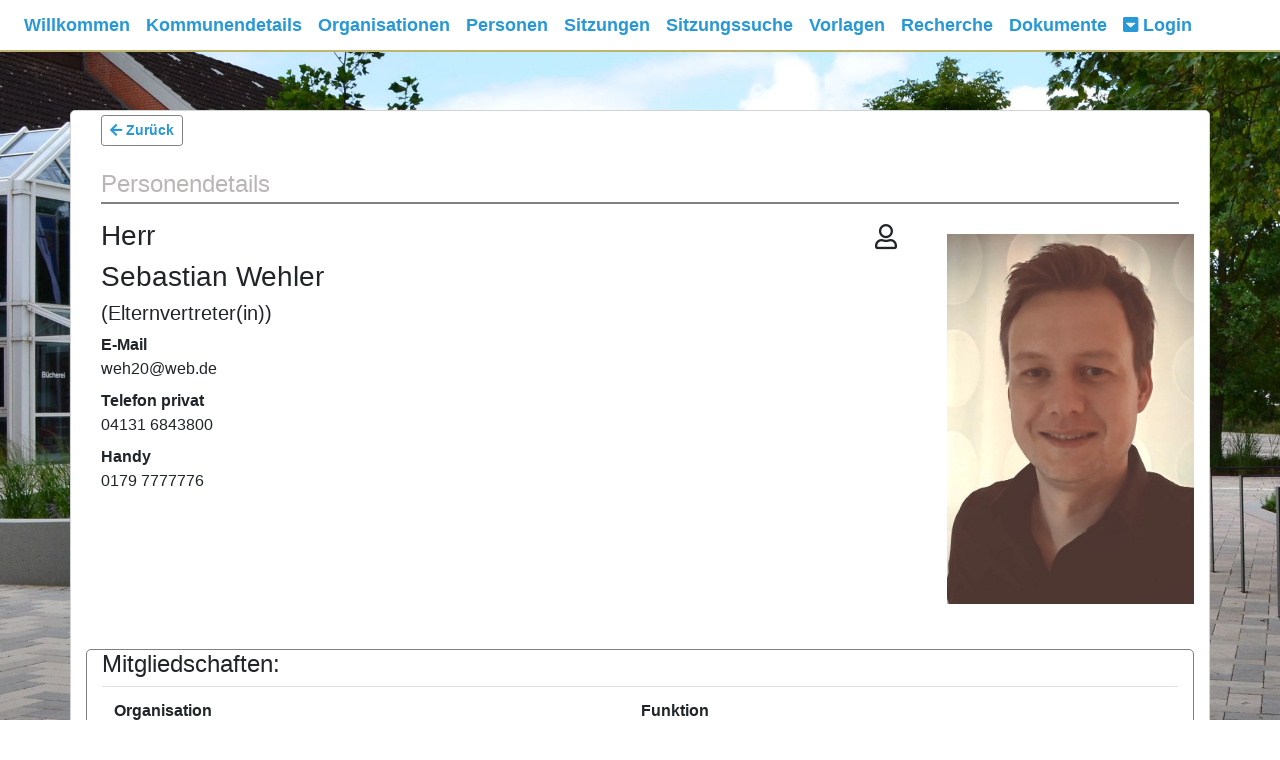

--- FILE ---
content_type: text/html; charset=utf-8
request_url: https://rat.gellersen.de/ris/gellersen/person/details/442
body_size: 7584
content:
<!DOCTYPE html>
<html lang="de">
<head>
    <meta charset="utf-8" />
    <meta name="viewport" content="width=device-width, initial-scale=1.0" />
    <meta name="format-detection" content="telephone=no">
    <title>Personendetails</title>
    <link rel="shortcut icon" type="image/x-icon" href="/ris/favicon.ico">
    <link rel="stylesheet" href="/ris/lib/font-awesome/css/all.min.css" />
    <link href="/ris/css/customers/gellersen.css" rel="stylesheet" type="text/css" />
        <link rel="alternate" type="application/rss+xml" title="Meetings RSS feed" href=https://rat.gellersen.de/ris/gellersen/rss />
    
    
        <link rel="stylesheet" href="/ris/lib/bootstrap/dist/css/bootstrap.min.css" />
        <link rel="stylesheet" href="/ris/css/site.min.css" />
        <link rel="stylesheet" href="/ris/lib/bootstrap-datepicker-1.6.4-dist/css/bootstrap-datepicker.min.css" />
    
</head>
<body class="background">
    <div id="skip"><a href="#content">Zum Inhalt springen</a></div>
<nav class="navbar navbar-expand-xl fixed-top py-1" role="navigation">
    <button class="navbar-toggler border-0 py-0" type="button" data-toggle="collapse" data-target="#navbarCollapse">
        <span class="fas fa-bars"></span> Men&#xFC; 
    </button>
    <div class="collapse navbar-collapse" id="navbarCollapse">
        <ul class="navbar-nav justify-content-center mr-auto">
            <li class="nav-item"><a class="nav-link" href="/ris">Willkommen</a></li>
                <li class="nav-item"><a class="nav-link" href="/ris/gellersen/district">Kommunendetails</a></li>
                <li class="nav-item"><a class="nav-link" href="/ris/gellersen/organization/list">Organisationen</a></li>
                <li class="nav-item"><a class="nav-link" href="/ris/gellersen/person/list">Personen</a></li>
                <li class="nav-item"><a class="nav-link" href="/ris/gellersen/meeting/list">Sitzungen</a></li>
                <li class="nav-item"><a class="nav-link" href="/ris/gellersen/meetingsearch">Sitzungssuche</a></li>
                <li class="nav-item"><a class="nav-link" href="/ris/gellersen/agendaitem/list">Vorlagen</a></li>
                <li class="nav-item"><a class="nav-link" href="/ris/gellersen/search">Recherche</a></li>
                <li class="nav-item"><a class="nav-link" href="/ris/gellersen/ordinance/list">Dokumente</a></li>
                    <li class="nav-item">
        <div class="dropdown">
            <a href="#" data-toggle="dropdown" class="nav-link" id="dropdownMenuButton">
                <em class="fas fa-caret-square-down"></em>&nbsp;Login
            </a>
            <div class="dropdown-menu dropdown-menu-right" aria-labelledby="dropdownMenuButton" style="min-width:250px;">
                <form method="post" class="px-2 py-1" action="/ris/gellersen/login/login">
                    <div class="form-group">
                        <label for="loginusername">Benutzername:</label>
                        <input name="Username" type="text" class="form-control" id="loginusername" required>
                        <label for="loginpassword">Passwort:</label>
                        <input name="Password" type="password" class="form-control" id="loginpassword" autocomplete="off" required>
                        <br />
                        <button id="loginbutton" type="submit" class="btn loginbuttons btn-block">Anmelden</button>
                            <br />
                            <a id="pwbutton" class="btn loginbuttons btn-block" style="align-self:center" href="/ris/gellersen/password">Passwort vergessen</a>
                    </div>
                <input name="__RequestVerificationToken" type="hidden" value="CfDJ8I3ssg39Gt1Bpr8XwRp0LH4buaCZR0auBn8s1sbqLT_79ZwYU5jg0bwYE8aTDQIYvas20vp3KwegGymHMQ3R3sy4htSD_erI-3KWn93uB9Mz4BUoUoXHktRdyiMX97FNDAlYI0wkOXVOVTkhNeB6icU" /></form>
            </div>
        </div>
    </li>

        </ul>
    </div>
</nav>
    <div class="container body-content" id="content"> 
        <div role="main">
            <div class="container">
    <button class="btn-sm loginbuttons" onclick="goBack()"><span class="fas fa-arrow-left"></span> Zur&#xFC;ck</button>
    <div class="heading" role="heading" aria-level="1">Personendetails</div>
    <div class="row">
        <div class="info col-lg-9 col-md-8 col-sm-12">
            <span class="icon far fa-user"></span>
            <h3>Herr <span id="pdtitle"></span></h3>
            <h3>Sebastian Wehler</h3>
                <h5 id="personfunction">(Elternvertreter(in))</h5>
            <dl class="dl-horizontal">
                    <dt>E-Mail</dt>
                    <dd>weh20<!-- antispam -->@<!-- antispam -->web.de</dd>
                    <dt>Telefon privat</dt>
                    <dd>04131 6843800</dd>
                    <dt>Handy</dt>
                    <dd>0179 7777776</dd>
            </dl>
        </div>
            <div class="col-lg-3 col-md-4 col-sm-12">
                <img class="personimage logo" src="/ris/gellersen/file/getimage/30630" alt="Ein Bild der Person.">
            </div>
    </div>
    <div class="row">
    </div>
        <div class="row" id="personmemberships">
            <div class="memberhistory col-12">
                <h4>Mitgliedschaften:</h4>
                <table class="table">
                    <thead>
                        <tr>
                            <th>
                                Organisation
                            </th>
                            <th>
                                Funktion
                            </th>
                            <th id="memberdate">
                                seit
                            </th>
                            <th class="d-lg-block" id="memberdate">
                                bis
                            </th>
                        </tr>
                    </thead>
                    <tbody>
                            <tr>
                                    <td>
                                        <a href="/ris/gellersen/organization/details/17">Schulausschuss</a>
                                    </td>
                                <td>
                                    Elternvertreter(in)
                                </td>
                                <td id="memberdate">
                                    24.11.2021
                                </td>
                                <td class="d-lg-block" id="memberdate">
                                    
                                </td>
                            </tr>
                    </tbody>
                </table>
            </div>
        </div>
</div>
        </div>
        <hr />
            <footer role="contentinfo">
                <div class="row">
                    <div id="copyright" class="col-12">
                        &copy; 2026 - <a href="https://www.provox.de">PROVOX Systemplanung GmbH</a>
                            <a href="/ris/gellersen/data">Impressum/Datenschutz</a>
                    </div>
                </div>
            </footer>
    </div>
    
    
        <script src="/ris/lib/jquery/dist/jquery.min.js"></script>
        <script src="/ris/js/jquery.tablesorter.min.js"></script>
        <script src="/ris/lib/popper.min.js"></script>
        <script src="/ris/lib/bootstrap/dist/js/bootstrap.min.js"></script>
    
    <script>
        $('table').tablesorter({
            dateFormat : "ddmmyyyy",
            sortLocaleCompare : true,
        });
    </script>
    
<script>
    function goBack() {
        window.history.back();
    }
</script>

</body>
</html>

--- FILE ---
content_type: text/css
request_url: https://rat.gellersen.de/ris/css/customers/gellersen.css
body_size: 4878
content:
/*forces a vertical scrollbar on every page. => no jumping of centered banner*/
html {
    overflow-y: scroll;
}

/* Navbar */
/* navbar background*/
nav {
    background-color: white;
    font-size: 1.1rem;
    font-style: normal;
    font-weight: 700;
    border-bottom: 2px solid #bcb470;
    padding-bottom: 0rem !important;
}
    /* navbar text */
    nav a, .nav-item a, .navbar-toggler, .navbar-brand {
        color: #2898d7;
    }
        /*hover textcolor*/
        nav li a:hover, .navbar-brand:hover, nav li:hover, nav li button:hover {
            color: white;
            background-color: #bcb470;
            border-radius:7px 7px 0 0;
        }

/* login button in nav, when dropdown is open */
.show a {
    color: #2898d7 !important;
}

/* buttons, maybe match nav color?*/
.loginbuttons {
    background-color: white;
    color: #2898d7;
    border: 1px solid gray !important;
    font-weight:600;
    text-transform: none;
}
    .loginbuttons:hover {
        background-color: #2898d7 !important;
        color: white !important;
        text-decoration: none;
    }

.navbar-brand {
    text-shadow: 4px 4px 8px white;
}
/* used for main heading on most pages */
.heading {
    margin-top: 20px;
    font-size: x-large;
    color: #bbb6b6;
    border-bottom: 2px solid gray;
}

/* main layout */
body {
    padding-top: 60px;
    color: #333;
    font-size: 16px;
}

.container {
    padding: 2px;
}

.background {
    background-color: white;
    background-image: url('../../images/gellersen/Hintergrundbild_SG_small.jpg');
    background-repeat: no-repeat;
    background-attachment:fixed;
    background-position: bottom 0 center;
    background-size:cover;
}

.body-content {
    margin-top: 60px;
    background-color: white;
    border-radius: 5px;
    border: 1px solid lightgray;
}

#languageswitcher {
    text-align: left;
    padding-left: 20px;
}

#copyright, #copyright a {
    text-align: right;
    padding-right: 20px;
    color: dimgrey;
    font-size: 14px;
}
/* the first row, includes the welcome-subsite and the picture-site*/
.customerrow {
    min-height: 200px;
}
/*
.nextmeetings, .prevmeetings {
    background-color: ghostwhite;
     border: 1px double black;
    border-radius: 5px;
}
*/
.sociallinks a {
    font-size: larger;
    color: dodgerblue;
    padding-left: 0;
    padding-right: 0;
}

.helperbuttons {
    text-align: center;
}

.picturebuttons {
    width: 100px;
    height: 100px;
}

.row {
    padding-top: 15px;
}

.navicons {
    font-size: 40px;
    color: #2898d7;
}
/* District info */
/*.districtinfo, .districtaddress, .districtinternet {
    border: 1px solid;
    border-radius: 5px;
    margin: 10px;
}
*/

.districttel {
    padding: 5px;
}

/* Organization details*/
/*.info {
   background-color: lightgray;
    border-radius: 15px;
}*/

#orgnamecolumn{
    width:35%;
}

#orgdescriptioncolumn {
    width: 65%;
}
.image {
    padding-top: 15px;
}

.logo {
    display: block;
    max-width: 100%;
    margin-left: auto;
    margin-right: auto;
}

#memberdate {
    display: none !important;
}

/*Meeting details*/
.fc-title{
    font-size:small !important;
}

.topic {
    background-color: lightgray;
    border-radius: 5px;
    padding-left: 10px;
}

.agenda {
    background-color: lightsteelblue;
    border: 2px solid grey;
}

.topicdoc {
    float: right;
    font-size: 25px;
    padding-right: 20px;
}

.docicon {
    float: right;
    font-size: 25px;
    padding-right: 10px;
    padding-top: 2px;
}

.meetingitem {
    background-color: beige;
    border-radius: 5px;
    padding: 5px;
    margin: 2px;
    min-height: 35px;
    overflow: auto;
}

.minutes {
    background-color: lightsteelblue;
    border: 2px solid grey;
}

.filebox {
    height: auto;
}

    .filebox a span {
        font-size: 40px;
    }

/* Person list*/
.pfilter {
    margin-left: 20px;
}

.pfilteritem {
    margin: 5px;
}

/* Person details*/
.personimage {
    margin: 15px;
}
/*
.address {
    border-radius: 5px;
}
*/
.singleaddress {
    margin-bottom: 5px;
    padding: 5px;
}

.memberhistory {
    border: 1px solid grey;
    max-height: 700px;
    overflow-y: auto;
    border-radius: 5px;
}

/* Agenda item details */
.attachments, .workflow {
    padding: 10px;
    margin: 5px;
}

.icon {
    font-size: 25px;
    float: right;
    padding: 5px;
}

.attachments li {
    padding-top: 10px;
}

.singleattachment {
    /*float: right; */
    margin-top: 5px;
}

.proposaltable {
    background-color: beige;
    border-radius: 5px;
}

/* Search */
.filter {
    margin: 5px;
}

.searchresults table {
    border-spacing: 2px;
}

.searchresults td {
    padding: 6px;
}

/*Votings*/
.votingcount {
    float: right;
    font-size: 35px;
    min-height: 35px;
}

.votelisting {
    margin-top: 30px;
}


--- FILE ---
content_type: text/css
request_url: https://rat.gellersen.de/ris/css/site.min.css
body_size: 1164
content:
.table td {padding: 4px 2px 4px 2px !important}th{cursor:pointer}body{padding-top:50px;padding-bottom:20px}
.redborder{border: 1px solid red;}
.legendicon{width: 20px;}
.meetingsearchinputs{width: 200px;}
/* mobile navbar fix */
.fixed-top {
    position: relative;
}

body {
    padding-top: 0px;
}

@media (min-width: 1200px) {
    .navbar-expand-xl {
        position: fixed !important;
    }

    body {
        padding-top: 50px;
    }
}
/* mobile navbar fix end */
/* seen by screenreader only */
#skip a {
    position: absolute;
    left: -10000px;
    top: auto;
    width: 1px;
    height: 1px;
    overflow: hidden;
}

    #skip a:focus {
        position: static;
        width: auto;
        height: auto;
    }
.body-content{padding-left:15px;padding-right:15px}.carousel-caption p{font-size:20px;line-height:1.4}.carousel-inner .item img[src$=".svg"]{width:100%}#qrCode{margin:15px}@media screen and (max-width:767px){.carousel-caption{display:none}}
/*
@media print {
    body * {
        visibility: hidden !important;
        top: 0px !important;
    }

    .printable *, .printable {
        visibility: visible !important;
        top: 0px !important;
    }

    .print-hideable *, .navbar {
        display: none !important;
    }

    .body-content * {
        margin: 0px !important;
    }
}
*/